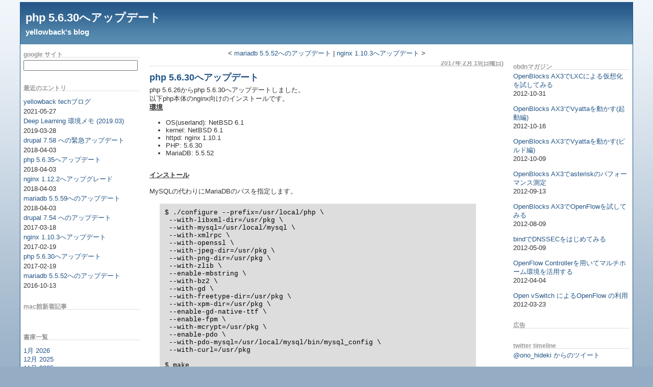

--- FILE ---
content_type: text/html; charset=native
request_url: https://blog.yellowback.net/archives/654-20170219.html
body_size: 10305
content:
            <!DOCTYPE html PUBLIC "-//W3C//DTD XHTML 1.0 Transitional//EN" "http://www.w3.org/TR/xhtml1/DTD/xhtml1-transitional.dtd">
    
    <html xmlns="http://www.w3.org/1999/xhtml" xml:lang="ja" lang="ja">
    <head>
        <title>php 5.6.30ã¸ã‚¢ãƒƒãƒ—ãƒ‡ãƒ¼ãƒˆ - yellowback's blog</title>
            <script src="/templates/jquery.js"></script>
    <script>jQuery.noConflict();</script>
<link rel="shortcut icon" href="http://yellowback.net/files/yellowback_favicon.ico" type="image/x-icon" />
        <meta http-equiv="Content-Type" content="text/html; charset=UTF-8" />
        <meta name="Powered-By" content="Serendipity v.2.3.5" />
        <link rel="alternate"  type="application/rss+xml" title="yellowback's blog RSS feed" href="https://blog.yellowback.net/feeds/index.rss2" />
        <link rel="alternate"  type="application/x.atom+xml"  title="yellowback's blog Atom feed"  href="https://blog.yellowback.net/feeds/atom.xml" />
        <link rel="pingback" href="https://blog.yellowback.net/comment.php?type=pingback&amp;entry_id=654" />        <!-- uncomment the line below if your site uses a favicon -->
        <!--   <link rel="shortcut icon" href="https://blog.yellowback.net/favicon.ico" /> -->
        <!-- base styles needed for bulletproof -->
        <link rel="stylesheet" type="text/css" href="/templates/yellowback-bulletproof/base.css" />
        <!-- style.css -->
        <link rel="stylesheet" type="text/css" href="https://blog.yellowback.net/serendipity.css?v=1616739804" />
        <!--[if IE 5]>
            <link rel="stylesheet" type="text/css" href="/templates/yellowback-bulletproof/ie5.css" />
        <![endif]-->
        <!--[if IE 6]>
            <link rel="stylesheet" type="text/css" href="/templates/yellowback-bulletproof/ie6.css" />
        <![endif]-->
        <!--[if IE 7]>
            <link rel="stylesheet" type="text/css" href="/templates/yellowback-bulletproof/ie7.css" />
        <![endif]-->
        <!-- additional colorset stylesheet -->
        <link rel="stylesheet" type="text/css" href="/templates/yellowback-bulletproof/default_style.css" />
                        <!-- print media stylesheet -->
        <link rel="stylesheet" type="text/css" href="/templates/yellowback-bulletproof/print.css" media="print" />
        <!-- additional user stylesheet: this can be used to override selected styles -->
            </head>

    <body>


    <!-- #skiplinks: these are links used to navigate quickly in text-based browsers -->
    <!--             they are of little use in modern graphical browsers, so the are -->
    <!--             hidden using CSS                                                -->
    <div id="skiplinks">
        <ul>
                        <li lang="en"><a href="#content">Skip to blog entries</a></li>
            <li lang="en"><a href="">Skip to archive page</a></li>
            <li lang="en"><a href="#serendipityLeftSideBar">Skip to left sidebar</a></li>            <li lang="en"><a href="#serendipityRightSideBar">Skip to right sidebar</a></li>        </ul>
    </div>

    <!-- #wrapper: this wrapper div holds the actual blog content; it can be used to -->
    <!--           give the blog a width in px or % plus an additional max-width in  -->
    <!--           order to limit the width in high resolutions to limit the length  -->
    <!--           of a line                                                         -->
    <div id="wrapper">
        <div id="wrapper_top"></div>

        
        <!-- #serendipity_banner: this is the header area. it holds the blog title and   -->
        <!--                      description headlines                                  -->
        <div id="serendipity_banner">
            <h1><span class="visible"><a class="homelink1" href="https://blog.yellowback.net/">php 5.6.30ã¸ã‚¢ãƒƒãƒ—ãƒ‡ãƒ¼ãƒˆ</a></span></h1>
            <h2><span class="visible"><a class="homelink2" href="https://blog.yellowback.net/">yellowback's blog</a></span></h2>
        </div>
        <div id="serendipity_below_banner"></div>

        
        <!-- this is the actual content of the blog, entries column plus one or two      -->
        <!-- sidebars, depending on how users configure their sidebar plugins            -->

                    <!-- case 1: 3 columns, sidebar-content-sidebar -->
            <div id="serendipityLeftSideBar" class="threeside layout3sbs_left">
                                         <div class="serendipitySideBarItem container_serendipity_plugin_google_quicksearch">
                     <h3 class="serendipitySideBarTitle serendipity_plugin_google_quicksearch">Google ã‚µã‚¤ãƒˆ</h3>
                  <div class="serendipitySideBarContent"><form method="get" action="https://www.google.com/custom" target="_top"><input type="hidden" name="domains" value="https://blog.yellowback.net/" /><input type="hidden" name="sitesearch" value="https://blog.yellowback.net/" /><input size="13" type="text" name="q" maxlength="255" value="" /><input type="hidden" name="client" value="pub-7068559604422796" /><input type="hidden" name="forid" value="1" /><input type="hidden" name="ie" value="UTF-8" /><input type="hidden" name="oe" value="UTF-8" /><input type="hidden" name="cof" value="GALT:#008000;DIV:#336699;VLC:663399;AH:center;BGC:FFFFFF;LBGC:336699;ALC:0000FF;LC:0000FF;T:000000;GFNT:0000FF;GIMP:0000FF;LH:;LW:;L:;S:https://blog.yellowback.net/;LP:0;FORID:1;GL:1;" /><input type="hidden" name="hl" value="ja" /></form></div>
         <div class="serendipitySideBarFooter"></div>
      </div>
            <div class="serendipitySideBarItem container_serendipity_plugin_recententries">
                     <h3 class="serendipitySideBarTitle serendipity_plugin_recententries">æœ€è¿‘ã®ã‚¨ãƒ³ãƒˆãƒª</h3>
                  <div class="serendipitySideBarContent"><dl>
<dt class="serendipity_recententries_entrylink"><a href="/archives/662-20210527.html" title="yellowback techãƒ–ãƒ­ã‚°">yellowback techãƒ–ãƒ­ã‚°</a></dt>
<dd class="serendipity_recententries_entrydate serendipitySideBarDate">2021-05-27</dd>
<dt class="serendipity_recententries_entrylink"><a href="/archives/661-20190328.html" title="Deep Learning ç’°å¢ƒãƒ¡ãƒ¢ (2019.03)">Deep Learning ç’°å¢ƒãƒ¡ãƒ¢ (2019.03)</a></dt>
<dd class="serendipity_recententries_entrydate serendipitySideBarDate">2019-03-28</dd>
<dt class="serendipity_recententries_entrylink"><a href="/archives/660-20180403.html" title="drupal 7.58 ã¸ã®ç·Šæ€¥ã‚¢ãƒƒãƒ—ãƒ‡ãƒ¼ãƒˆ">drupal 7.58 ã¸ã®ç·Šæ€¥ã‚¢ãƒƒãƒ—ãƒ‡ãƒ¼ãƒˆ</a></dt>
<dd class="serendipity_recententries_entrydate serendipitySideBarDate">2018-04-03</dd>
<dt class="serendipity_recententries_entrylink"><a href="/archives/659-20180403.html" title="php 5.6.35ã¸ã‚¢ãƒƒãƒ—ãƒ‡ãƒ¼ãƒˆ">php 5.6.35ã¸ã‚¢ãƒƒãƒ—ãƒ‡ãƒ¼ãƒˆ</a></dt>
<dd class="serendipity_recententries_entrydate serendipitySideBarDate">2018-04-03</dd>
<dt class="serendipity_recententries_entrylink"><a href="/archives/658-20180403.html" title="nginx 1.12.2ã¸ã‚¢ãƒƒãƒ—ã‚°ãƒ¬ãƒ¼ãƒ‰">nginx 1.12.2ã¸ã‚¢ãƒƒãƒ—ã‚°ãƒ¬ãƒ¼ãƒ‰</a></dt>
<dd class="serendipity_recententries_entrydate serendipitySideBarDate">2018-04-03</dd>
<dt class="serendipity_recententries_entrylink"><a href="/archives/657-20180403.html" title="mariadb 5.5.59ã¸ã®ã‚¢ãƒƒãƒ—ãƒ‡ãƒ¼ãƒˆ">mariadb 5.5.59ã¸ã®ã‚¢ãƒƒãƒ—ãƒ‡ãƒ¼ãƒˆ</a></dt>
<dd class="serendipity_recententries_entrydate serendipitySideBarDate">2018-04-03</dd>
<dt class="serendipity_recententries_entrylink"><a href="/archives/656-20170318.html" title="drupal 7.54 ã¸ã®ã‚¢ãƒƒãƒ—ãƒ‡ãƒ¼ãƒˆ">drupal 7.54 ã¸ã®ã‚¢ãƒƒãƒ—ãƒ‡ãƒ¼ãƒˆ</a></dt>
<dd class="serendipity_recententries_entrydate serendipitySideBarDate">2017-03-18</dd>
<dt class="serendipity_recententries_entrylink"><a href="/archives/655-20170219.html" title="nginx 1.10.3ã¸ã‚¢ãƒƒãƒ—ãƒ‡ãƒ¼ãƒˆ">nginx 1.10.3ã¸ã‚¢ãƒƒãƒ—ãƒ‡ãƒ¼ãƒˆ</a></dt>
<dd class="serendipity_recententries_entrydate serendipitySideBarDate">2017-02-19</dd>
<dt class="serendipity_recententries_entrylink"><a href="/archives/654-20170219.html" title="php 5.6.30ã¸ã‚¢ãƒƒãƒ—ãƒ‡ãƒ¼ãƒˆ">php 5.6.30ã¸ã‚¢ãƒƒãƒ—ãƒ‡ãƒ¼ãƒˆ</a></dt>
<dd class="serendipity_recententries_entrydate serendipitySideBarDate">2017-02-19</dd>
<dt class="serendipity_recententries_entrylink"><a href="/archives/653-20161013.html" title="mariadb 5.5.52ã¸ã®ã‚¢ãƒƒãƒ—ãƒ‡ãƒ¼ãƒˆ">mariadb 5.5.52ã¸ã®ã‚¢ãƒƒãƒ—ãƒ‡ãƒ¼ãƒˆ</a></dt>
<dd class="serendipity_recententries_entrydate serendipitySideBarDate">2016-10-13</dd>
</dl>

</div>
         <div class="serendipitySideBarFooter"></div>
      </div>
            <div class="serendipitySideBarItem container_serendipity_plugin_remoterss">
                     <h3 class="serendipitySideBarTitle serendipity_plugin_remoterss">Macé¤¨æ–°ç€è¨˜äº‹</h3>
                  <div class="serendipitySideBarContent"><!-- Cache failed to /home/www/blog.yellowback.net/templates_c/remoterss_cache_4a1e7d5a0f8dfe03e0e12143951a59a0.dat in /home/www/blog.yellowback.net --><br /></div>
         <div class="serendipitySideBarFooter"></div>
      </div>
            <div class="serendipitySideBarItem container_serendipity_plugin_archives">
                     <h3 class="serendipitySideBarTitle serendipity_plugin_archives">æ›¸åº«ä¸€è¦§</h3>
                  <div class="serendipitySideBarContent"><ul class="plainList">
    <li><a href="/archives/2026/01.html" title="1æœˆ 2026">1æœˆ 2026</a></li>
    <li><a href="/archives/2025/12.html" title="12æœˆ 2025">12æœˆ 2025</a></li>
    <li><a href="/archives/2025/11.html" title="11æœˆ 2025">11æœˆ 2025</a></li>
    <li><a href="/index.php?frontpage">æœ€è¿‘ã®è¨˜äº‹...</a></li>
    <li><a href="https://blog.yellowback.net/archive">å¤ã„è¨˜äº‹...</a></li>
</ul>
</div>
         <div class="serendipitySideBarFooter"></div>
      </div>
            <div class="serendipitySideBarItem container_serendipity_plugin_calendar">
                     <h3 class="serendipitySideBarTitle serendipity_plugin_calendar">ã‚«ãƒ¬ãƒ³ãƒ€ãƒ¼</h3>
                  <div class="serendipitySideBarContent"><table cellspacing="0" cellpadding="0" summary="this table is a calendar for the month of 1æœˆ, 2026" class="serendipity_calendar">
    <thead>
      <tr>
        <th id="back" scope="col" colspan="1" class="serendipity_calendarHeader" style="text-align: right">
                              <a title="æˆ»ã‚‹" href="https://blog.yellowback.net/archives/2025/12.html"><img alt="æˆ»ã‚‹" src="/templates/yellowback-bulletproof/img/default_back.png" /></a>
                           </th>

        <th id="month" scope="col" colspan="5" class="serendipity_calendarHeader" style="text-align: center">
            <b><a style="white-space: nowrap" href="https://blog.yellowback.net/archives/2026/01.html">1æœˆ '26</a></b>
        </th>

        <th id="forward" scope="col" colspan="1" class="serendipity_calendarHeader" style="text-align: left">
                    <img alt="" src="/templates/yellowback-bulletproof/img/blank.png" width="6" height="6" class="serendipity_calender_spacer" />
                </th>
    </tr>

    <tr>
            <th id="æ—¥" scope="col" abbr="æ—¥æ›œæ—¥" title="æ—¥æ›œæ—¥" class="serendipity_weekDayName" align="center">æ—¥</th>
            <th id="æœˆ" scope="col" abbr="æœˆæ›œæ—¥" title="æœˆæ›œæ—¥" class="serendipity_weekDayName" align="center">æœˆ</th>
            <th id="ç«" scope="col" abbr="ç«æ›œæ—¥" title="ç«æ›œæ—¥" class="serendipity_weekDayName" align="center">ç«</th>
            <th id="æ°´" scope="col" abbr="æ°´æ›œæ—¥" title="æ°´æ›œæ—¥" class="serendipity_weekDayName" align="center">æ°´</th>
            <th id="æœ¨" scope="col" abbr="æœ¨æ›œæ—¥" title="æœ¨æ›œæ—¥" class="serendipity_weekDayName" align="center">æœ¨</th>
            <th id="é‡‘" scope="col" abbr="é‡‘æ›œæ—¥" title="é‡‘æ›œæ—¥" class="serendipity_weekDayName" align="center">é‡‘</th>
            <th id="åœŸ" scope="col" abbr="åœŸæ›œæ—¥" title="åœŸæ›œæ—¥" class="serendipity_weekDayName" align="center">åœŸ</th>
        </tr>
</thead>
<tfoot class="serendipity_calendarHeader">
<tr><td id="today" scope="col" colspan="7">2026å¹´ 1æœˆ 27(ç«æ›œæ—¥)</td></tr>
</tfoot>
<tbody>
            <tr class="serendipity_calendar row1">
                    <td class="serendipity_calendarDay FirstRow FirstInRow">&#160;</td>
                    <td class="serendipity_calendarDay FirstRow">&#160;</td>
                    <td class="serendipity_calendarDay FirstRow">&#160;</td>
                    <td class="serendipity_calendarDay FirstRow">&#160;</td>
                    <td class="serendipity_calendarDay FirstRow">1</td>
                    <td class="serendipity_calendarDay FirstRow">2</td>
                    <td class="serendipity_calendarDay FirstRow LastInRow">3</td>
                </tr>
            <tr class="serendipity_calendar  row2">
                    <td class="serendipity_calendarDay FirstInRow">4</td>
                    <td class="serendipity_calendarDay ">5</td>
                    <td class="serendipity_calendarDay ">6</td>
                    <td class="serendipity_calendarDay ">7</td>
                    <td class="serendipity_calendarDay ">8</td>
                    <td class="serendipity_calendarDay ">9</td>
                    <td class="serendipity_calendarDay LastInRow">10</td>
                </tr>
            <tr class="serendipity_calendar  row3">
                    <td class="serendipity_calendarDay FirstInRow">11</td>
                    <td class="serendipity_calendarDay ">12</td>
                    <td class="serendipity_calendarDay ">13</td>
                    <td class="serendipity_calendarDay ">14</td>
                    <td class="serendipity_calendarDay ">15</td>
                    <td class="serendipity_calendarDay ">16</td>
                    <td class="serendipity_calendarDay LastInRow">17</td>
                </tr>
            <tr class="serendipity_calendar  row4">
                    <td class="serendipity_calendarDay FirstInRow">18</td>
                    <td class="serendipity_calendarDay ">19</td>
                    <td class="serendipity_calendarDay ">20</td>
                    <td class="serendipity_calendarDay ">21</td>
                    <td class="serendipity_calendarDay ">22</td>
                    <td class="serendipity_calendarDay ">23</td>
                    <td class="serendipity_calendarDay LastInRow">24</td>
                </tr>
            <tr class="serendipity_calendar  row5">
                    <td class="serendipity_calendarDay FirstInRow LastRow">25</td>
                    <td class="serendipity_calendarDay LastRow">26</td>
                    <td class="serendipity_calendarDay LastRow Today">27</td>
                    <td class="serendipity_calendarDay LastRow">28</td>
                    <td class="serendipity_calendarDay LastRow">29</td>
                    <td class="serendipity_calendarDay LastRow">30</td>
                    <td class="serendipity_calendarDay LastInRow LastRow">31</td>
                </tr>
    </tbody>
</table>
</div>
         <div class="serendipitySideBarFooter"></div>
      </div>
            <div class="serendipitySideBarItem container_serendipity_plugin_freetag">
                     <h3 class="serendipitySideBarTitle serendipity_plugin_freetag">ã‚¨ãƒ³ãƒˆãƒªã‚¿ã‚°ã®è¡¨ç¤º</h3>
                  <div class="serendipitySideBarContent"><span class="tag_weight_178" style="font-size: 178%; white-space: normal;"><a rel="tag" href="http://blog.yellowback.net/plugin/tag/amd64" title="amd64 (113) ">amd64</a></span> <span class="tag_weight_108" style="font-size: 108%; white-space: normal;"><a rel="tag" href="http://blog.yellowback.net/plugin/tag/apache" title="apache (12) ">apache</a></span> <span class="tag_weight_103" style="font-size: 103%; white-space: normal;"><a rel="tag" href="http://blog.yellowback.net/plugin/tag/arm" title="arm (6) ">arm</a></span> <span class="tag_weight_103" style="font-size: 103%; white-space: normal;"><a rel="tag" href="http://blog.yellowback.net/plugin/tag/armhf" title="armhf (6) ">armhf</a></span> <span class="tag_weight_100" style="font-size: 100%; white-space: normal;"><a rel="tag" href="http://blog.yellowback.net/plugin/tag/asterisk" title="asterisk (1) ">asterisk</a></span> <span class="tag_weight_101" style="font-size: 101%; white-space: normal;"><a rel="tag" href="http://blog.yellowback.net/plugin/tag/bios" title="bios (2) ">bios</a></span> <span class="tag_weight_101" style="font-size: 101%; white-space: normal;"><a rel="tag" href="http://blog.yellowback.net/plugin/tag/btrfs" title="btrfs (2) ">btrfs</a></span> <span class="tag_weight_100" style="font-size: 100%; white-space: normal;"><a rel="tag" href="http://blog.yellowback.net/plugin/tag/centos" title="centos (1) ">centos</a></span> <span class="tag_weight_138" style="font-size: 138%; white-space: normal;"><a rel="tag" href="http://blog.yellowback.net/plugin/tag/cms" title="cms (56) ">cms</a></span> <span class="tag_weight_101" style="font-size: 101%; white-space: normal;"><a rel="tag" href="http://blog.yellowback.net/plugin/tag/concrete5" title="concrete5 (2) ">concrete5</a></span> <span class="tag_weight_101" style="font-size: 101%; white-space: normal;"><a rel="tag" href="http://blog.yellowback.net/plugin/tag/debian" title="debian (3) ">debian</a></span> <span class="tag_weight_119" style="font-size: 119%; white-space: normal;"><a rel="tag" href="http://blog.yellowback.net/plugin/tag/dkim" title="dkim (28) ">dkim</a></span> <span class="tag_weight_117" style="font-size: 117%; white-space: normal;"><a rel="tag" href="http://blog.yellowback.net/plugin/tag/dns" title="dns (25) ">dns</a></span> <span class="tag_weight_100" style="font-size: 100%; white-space: normal;"><a rel="tag" href="http://blog.yellowback.net/plugin/tag/dnssec" title="dnssec (1) ">dnssec</a></span> <span class="tag_weight_101" style="font-size: 101%; white-space: normal;"><a rel="tag" href="http://blog.yellowback.net/plugin/tag/dragonflybsd" title="dragonflybsd (2) ">dragonflybsd</a></span> <span class="tag_weight_116" style="font-size: 116%; white-space: normal;"><a rel="tag" href="http://blog.yellowback.net/plugin/tag/drupal" title="drupal (24) ">drupal</a></span> <span class="tag_weight_101" style="font-size: 101%; white-space: normal;"><a rel="tag" href="http://blog.yellowback.net/plugin/tag/emacs" title="emacs (3) ">emacs</a></span> <span class="tag_weight_102" style="font-size: 102%; white-space: normal;"><a rel="tag" href="http://blog.yellowback.net/plugin/tag/firefox" title="firefox (4) ">firefox</a></span> <span class="tag_weight_100" style="font-size: 100%; white-space: normal;"><a rel="tag" href="http://blog.yellowback.net/plugin/tag/firmware" title="firmware (1) ">firmware</a></span> <span class="tag_weight_102" style="font-size: 102%; white-space: normal;"><a rel="tag" href="http://blog.yellowback.net/plugin/tag/freebsd" title="freebsd (4) ">freebsd</a></span> <span class="tag_weight_100" style="font-size: 100%; white-space: normal;"><a rel="tag" href="http://blog.yellowback.net/plugin/tag/gigabit" title="gigabit (1) ">gigabit</a></span> <span class="tag_weight_101" style="font-size: 101%; white-space: normal;"><a rel="tag" href="http://blog.yellowback.net/plugin/tag/git" title="git (2) ">git</a></span> <span class="tag_weight_100" style="font-size: 100%; white-space: normal;"><a rel="tag" href="http://blog.yellowback.net/plugin/tag/gitlab" title="gitlab (1) ">gitlab</a></span> <span class="tag_weight_100" style="font-size: 100%; white-space: normal;"><a rel="tag" href="http://blog.yellowback.net/plugin/tag/google" title="google (1) ">google</a></span> <span class="tag_weight_101" style="font-size: 101%; white-space: normal;"><a rel="tag" href="http://blog.yellowback.net/plugin/tag/greasemonkey" title="greasemonkey (2) ">greasemonkey</a></span> <span class="tag_weight_101" style="font-size: 101%; white-space: normal;"><a rel="tag" href="http://blog.yellowback.net/plugin/tag/hammerfs" title="hammerfs (2) ">hammerfs</a></span> <span class="tag_weight_101" style="font-size: 101%; white-space: normal;"><a rel="tag" href="http://blog.yellowback.net/plugin/tag/hardware" title="hardware (2) ">hardware</a></span> <span class="tag_weight_100" style="font-size: 100%; white-space: normal;"><a rel="tag" href="http://blog.yellowback.net/plugin/tag/haskell" title="haskell (1) ">haskell</a></span> <span class="tag_weight_106" style="font-size: 106%; white-space: normal;"><a rel="tag" href="http://blog.yellowback.net/plugin/tag/httpd" title="httpd (9) ">httpd</a></span> <span class="tag_weight_118" style="font-size: 118%; white-space: normal;"><a rel="tag" href="http://blog.yellowback.net/plugin/tag/i386" title="i386 (27) ">i386</a></span> <span class="tag_weight_115" style="font-size: 115%; white-space: normal;"><a rel="tag" href="http://blog.yellowback.net/plugin/tag/ipv6" title="ipv6 (22) ">ipv6</a></span> <span class="tag_weight_103" style="font-size: 103%; white-space: normal;"><a rel="tag" href="http://blog.yellowback.net/plugin/tag/kernel" title="kernel (6) ">kernel</a></span> <span class="tag_weight_100" style="font-size: 100%; white-space: normal;"><a rel="tag" href="http://blog.yellowback.net/plugin/tag/kurobox" title="kurobox (1) ">kurobox</a></span> <span class="tag_weight_101" style="font-size: 101%; white-space: normal;"><a rel="tag" href="http://blog.yellowback.net/plugin/tag/l2switch" title="l2switch (3) ">l2switch</a></span> <span class="tag_weight_100" style="font-size: 100%; white-space: normal;"><a rel="tag" href="http://blog.yellowback.net/plugin/tag/l2tp" title="l2tp (1) ">l2tp</a></span> <span class="tag_weight_155" style="font-size: 155%; white-space: normal;"><a rel="tag" href="http://blog.yellowback.net/plugin/tag/linux" title="linux (80) ">linux</a></span> <span class="tag_weight_100" style="font-size: 100%; white-space: normal;"><a rel="tag" href="http://blog.yellowback.net/plugin/tag/livedoorreader" title="livedoorreader (1) ">livedoorreader</a></span> <span class="tag_weight_100" style="font-size: 100%; white-space: normal;"><a rel="tag" href="http://blog.yellowback.net/plugin/tag/lxc" title="lxc (1) ">lxc</a></span> <span class="tag_weight_128" style="font-size: 128%; white-space: normal;"><a rel="tag" href="http://blog.yellowback.net/plugin/tag/macmini" title="macmini (42) ">macmini</a></span> <span class="tag_weight_141" style="font-size: 141%; white-space: normal;"><a rel="tag" href="http://blog.yellowback.net/plugin/tag/mail" title="mail (60) ">mail</a></span> <span class="tag_weight_108" style="font-size: 108%; white-space: normal;"><a rel="tag" href="http://blog.yellowback.net/plugin/tag/mariadb" title="mariadb (13) ">mariadb</a></span> <span class="tag_weight_104" style="font-size: 104%; white-space: normal;"><a rel="tag" href="http://blog.yellowback.net/plugin/tag/meta1" title="meta1 (7) ">meta1</a></span> <span class="tag_weight_100" style="font-size: 100%; white-space: normal;"><a rel="tag" href="http://blog.yellowback.net/plugin/tag/mixi" title="mixi (1) ">mixi</a></span> <span class="tag_weight_100" style="font-size: 100%; white-space: normal;"><a rel="tag" href="http://blog.yellowback.net/plugin/tag/monitoring" title="monitoring (1) ">monitoring</a></span> <span class="tag_weight_107" style="font-size: 107%; white-space: normal;"><a rel="tag" href="http://blog.yellowback.net/plugin/tag/mpc8349e" title="mpc8349e (11) ">mpc8349e</a></span> <span class="tag_weight_110" style="font-size: 110%; white-space: normal;"><a rel="tag" href="http://blog.yellowback.net/plugin/tag/mysql" title="mysql (15) ">mysql</a></span> <span class="tag_weight_103" style="font-size: 103%; white-space: normal;"><a rel="tag" href="http://blog.yellowback.net/plugin/tag/nas" title="nas (6) ">nas</a></span> <span class="tag_weight_300" style="font-size: 300%; white-space: normal;"><a rel="tag" href="http://blog.yellowback.net/plugin/tag/netbsd" title="netbsd (289) ">netbsd</a></span> <span class="tag_weight_100" style="font-size: 100%; white-space: normal;"><a rel="tag" href="http://blog.yellowback.net/plugin/tag/netgear" title="netgear (1) ">netgear</a></span> <span class="tag_weight_109" style="font-size: 109%; white-space: normal;"><a rel="tag" href="http://blog.yellowback.net/plugin/tag/network" title="network (14) ">network</a></span> <span class="tag_weight_100" style="font-size: 100%; white-space: normal;"><a rel="tag" href="http://blog.yellowback.net/plugin/tag/nfs" title="nfs (1) ">nfs</a></span> <span class="tag_weight_132" style="font-size: 132%; white-space: normal;"><a rel="tag" href="http://blog.yellowback.net/plugin/tag/nginx" title="nginx (47) ">nginx</a></span> <span class="tag_weight_100" style="font-size: 100%; white-space: normal;"><a rel="tag" href="http://blog.yellowback.net/plugin/tag/nic" title="nic (1) ">nic</a></span> <span class="tag_weight_104" style="font-size: 104%; white-space: normal;"><a rel="tag" href="http://blog.yellowback.net/plugin/tag/obdnmagazine" title="obdnmagazine (7) ">obdnmagazine</a></span> <span class="tag_weight_101" style="font-size: 101%; white-space: normal;"><a rel="tag" href="http://blog.yellowback.net/plugin/tag/obs266" title="obs266 (3) ">obs266</a></span> <span class="tag_weight_101" style="font-size: 101%; white-space: normal;"><a rel="tag" href="http://blog.yellowback.net/plugin/tag/obs600" title="obs600 (2) ">obs600</a></span> <span class="tag_weight_107" style="font-size: 107%; white-space: normal;"><a rel="tag" href="http://blog.yellowback.net/plugin/tag/obsax3" title="obsax3 (11) ">obsax3</a></span> <span class="tag_weight_105" style="font-size: 105%; white-space: normal;"><a rel="tag" href="http://blog.yellowback.net/plugin/tag/openblocks" title="openblocks (8) ">openblocks</a></span> <span class="tag_weight_101" style="font-size: 101%; white-space: normal;"><a rel="tag" href="http://blog.yellowback.net/plugin/tag/openflow" title="openflow (2) ">openflow</a></span> <span class="tag_weight_128" style="font-size: 128%; white-space: normal;"><a rel="tag" href="http://blog.yellowback.net/plugin/tag/php" title="php (42) ">php</a></span> <span class="tag_weight_100" style="font-size: 100%; white-space: normal;"><a rel="tag" href="http://blog.yellowback.net/plugin/tag/plagger" title="plagger (1) ">plagger</a></span> <span class="tag_weight_100" style="font-size: 100%; white-space: normal;"><a rel="tag" href="http://blog.yellowback.net/plugin/tag/pop" title="pop (1) ">pop</a></span> <span class="tag_weight_101" style="font-size: 101%; white-space: normal;"><a rel="tag" href="http://blog.yellowback.net/plugin/tag/postfix" title="postfix (3) ">postfix</a></span> <span class="tag_weight_109" style="font-size: 109%; white-space: normal;"><a rel="tag" href="http://blog.yellowback.net/plugin/tag/power" title="power (14) ">power</a></span> <span class="tag_weight_108" style="font-size: 108%; white-space: normal;"><a rel="tag" href="http://blog.yellowback.net/plugin/tag/powerpc" title="powerpc (13) ">powerpc</a></span> <span class="tag_weight_100" style="font-size: 100%; white-space: normal;"><a rel="tag" href="http://blog.yellowback.net/plugin/tag/pppoe" title="pppoe (1) ">pppoe</a></span> <span class="tag_weight_100" style="font-size: 100%; white-space: normal;"><a rel="tag" href="http://blog.yellowback.net/plugin/tag/profiling" title="profiling (1) ">profiling</a></span> <span class="tag_weight_100" style="font-size: 100%; white-space: normal;"><a rel="tag" href="http://blog.yellowback.net/plugin/tag/pukiwiki" title="pukiwiki (1) ">pukiwiki</a></span> <span class="tag_weight_100" style="font-size: 100%; white-space: normal;"><a rel="tag" href="http://blog.yellowback.net/plugin/tag/qnap" title="qnap (1) ">qnap</a></span> <span class="tag_weight_113" style="font-size: 113%; white-space: normal;"><a rel="tag" href="http://blog.yellowback.net/plugin/tag/rails" title="rails (19) ">rails</a></span> <span class="tag_weight_103" style="font-size: 103%; white-space: normal;"><a rel="tag" href="http://blog.yellowback.net/plugin/tag/readynas" title="readynas (6) ">readynas</a></span> <span class="tag_weight_107" style="font-size: 107%; white-space: normal;"><a rel="tag" href="http://blog.yellowback.net/plugin/tag/ruby" title="ruby (11) ">ruby</a></span> <span class="tag_weight_100" style="font-size: 100%; white-space: normal;"><a rel="tag" href="http://blog.yellowback.net/plugin/tag/scm" title="scm (1) ">scm</a></span> <span class="tag_weight_104" style="font-size: 104%; white-space: normal;"><a rel="tag" href="http://blog.yellowback.net/plugin/tag/security" title="security (7) ">security</a></span> <span class="tag_weight_134" style="font-size: 134%; white-space: normal;"><a rel="tag" href="http://blog.yellowback.net/plugin/tag/sendmail" title="sendmail (50) ">sendmail</a></span> <span class="tag_weight_100" style="font-size: 100%; white-space: normal;"><a rel="tag" href="http://blog.yellowback.net/plugin/tag/seo" title="seo (1) ">seo</a></span> <span class="tag_weight_115" style="font-size: 115%; white-space: normal;"><a rel="tag" href="http://blog.yellowback.net/plugin/tag/serendipity" title="serendipity (23) ">serendipity</a></span> <span class="tag_weight_100" style="font-size: 100%; white-space: normal;"><a rel="tag" href="http://blog.yellowback.net/plugin/tag/smtp" title="smtp (1) ">smtp</a></span> <span class="tag_weight_101" style="font-size: 101%; white-space: normal;"><a rel="tag" href="http://blog.yellowback.net/plugin/tag/ssh" title="ssh (2) ">ssh</a></span> <span class="tag_weight_100" style="font-size: 100%; white-space: normal;"><a rel="tag" href="http://blog.yellowback.net/plugin/tag/ssl" title="ssl (1) ">ssl</a></span> <span class="tag_weight_101" style="font-size: 101%; white-space: normal;"><a rel="tag" href="http://blog.yellowback.net/plugin/tag/subversion" title="subversion (3) ">subversion</a></span> <span class="tag_weight_102" style="font-size: 102%; white-space: normal;"><a rel="tag" href="http://blog.yellowback.net/plugin/tag/u-boot" title="u-boot (4) ">u-boot</a></span> <span class="tag_weight_136" style="font-size: 136%; white-space: normal;"><a rel="tag" href="http://blog.yellowback.net/plugin/tag/ubuntu" title="ubuntu (53) ">ubuntu</a></span> <span class="tag_weight_101" style="font-size: 101%; white-space: normal;"><a rel="tag" href="http://blog.yellowback.net/plugin/tag/vcs" title="vcs (3) ">vcs</a></span> <span class="tag_weight_150" style="font-size: 150%; white-space: normal;"><a rel="tag" href="http://blog.yellowback.net/plugin/tag/virtualization" title="virtualization (73) ">virtualization</a></span> <span class="tag_weight_100" style="font-size: 100%; white-space: normal;"><a rel="tag" href="http://blog.yellowback.net/plugin/tag/vnc" title="vnc (1) ">vnc</a></span> <span class="tag_weight_101" style="font-size: 101%; white-space: normal;"><a rel="tag" href="http://blog.yellowback.net/plugin/tag/vyatta" title="vyatta (2) ">vyatta</a></span> <span class="tag_weight_100" style="font-size: 100%; white-space: normal;"><a rel="tag" href="http://blog.yellowback.net/plugin/tag/wanderlust" title="wanderlust (1) ">wanderlust</a></span> <span class="tag_weight_100" style="font-size: 100%; white-space: normal;"><a rel="tag" href="http://blog.yellowback.net/plugin/tag/webservice" title="webservice (1) ">webservice</a></span> <span class="tag_weight_100" style="font-size: 100%; white-space: normal;"><a rel="tag" href="http://blog.yellowback.net/plugin/tag/wiki" title="wiki (1) ">wiki</a></span> <span class="tag_weight_103" style="font-size: 103%; white-space: normal;"><a rel="tag" href="http://blog.yellowback.net/plugin/tag/windows" title="windows (6) ">windows</a></span> <span class="tag_weight_142" style="font-size: 142%; white-space: normal;"><a rel="tag" href="http://blog.yellowback.net/plugin/tag/xen" title="xen (62) ">xen</a></span> <span class="tag_weight_101" style="font-size: 101%; white-space: normal;"><a rel="tag" href="http://blog.yellowback.net/plugin/tag/xenserver" title="xenserver (2) ">xenserver</a></span> <span class="tag_weight_100" style="font-size: 100%; white-space: normal;"><a rel="tag" href="http://blog.yellowback.net/plugin/tag/y2" title="y2 (1) ">y2</a></span> <span class="tag_weight_101" style="font-size: 101%; white-space: normal;"><a rel="tag" href="http://blog.yellowback.net/plugin/tag/zsh" title="zsh (3) ">zsh</a></span></div>
         <div class="serendipitySideBarFooter"></div>
      </div>
               </div>
            <div id="content" class="threemain layout3sbs_content hfeed">
                <!-- CONTENT START -->
   <div class="serendipity_content_message"></div>

<!-- ENTRIES START -->
<div class="serendipity_entrypaging"><span class="serendipity_entrypaging_left"><span class="epicon">&lt;</span> <a href="https://blog.yellowback.net/archives/653-20161013.html">mariadb 5.5.52ã¸ã®ã‚¢ãƒƒãƒ—ãƒ‡ãƒ¼ãƒˆ</a></span> <span class="epicon">|</span> <span class="serendipity_entrypaging_right"><a href="https://blog.yellowback.net/archives/655-20170219.html">nginx 1.10.3ã¸ã‚¢ãƒƒãƒ—ãƒ‡ãƒ¼ãƒˆ</a> <span class="epicon">&gt;</span></span></div>

<div class="hentry serendipity_Entry_Date">
            <h3 class="serendipity_date"><abbr class="published" title="2017-02-19T13:10:36JST">2017å¹´ 2æœˆ 19(æ—¥æ›œæ—¥)</abbr></h3>
    
            <h4 class="entry-title serendipity_title"><a href="/archives/654-20170219.html" rel="bookmark">php 5.6.30ã¸ã‚¢ãƒƒãƒ—ãƒ‡ãƒ¼ãƒˆ</a></h4>

        <div class="serendipity_entry serendipity_entry_author_Hideki-ONO ">

                            
                            
              
            <div class="entry-content serendipity_entry_body">
                php 5.6.26ã‹ã‚‰php 5.6.30ã¸ã‚¢ãƒƒãƒ—ãƒ‡ãƒ¼ãƒˆã—ã¾ã—ãŸã€‚<br />
ä»¥ä¸‹phpæœ¬ä½“ã®nginxå‘ã‘ã®ã‚¤ãƒ³ã‚¹ãƒˆãƒ¼ãƒ«ã§ã™ã€‚
                           </div>

                            <div class="serendipity_entry_extended"><a id="extended"></a><u><strong>ç’°å¢ƒ</strong></u><br />
<ul class="bb-list-unordered"><li class="bb-listitem">OS(userland): NetBSD 6.1</li>
<li class="bb-listitem">kernel: NetBSD 6.1</li>
<li class="bb-listitem">httpd: nginx 1.10.1</li>
<li class="bb-listitem">PHP: 5.6.30</li>
<li class="bb-listitem">MariaDB: 5.5.52</li>
</ul>
<br />
<u><strong>ã‚¤ãƒ³ã‚¹ãƒˆãƒ¼ãƒ«</strong></u><br />
<br />
MySQLã®ä»£ã‚ã‚Šã«MariaDBã®ãƒ‘ã‚¹ã‚’æŒ‡å®šã—ã¾ã™ã€‚<br />
<br />
<div class="bb-code">$&#160;./configure&#160;--prefix=/usr/local/php&#160;\
&#160;--with-libxml-dir=/usr/pkg&#160;\
&#160;--with-mysql=/usr/local/mysql&#160;\
&#160;--with-xmlrpc&#160;\
&#160;--with-openssl&#160;\
&#160;--with-jpeg-dir=/usr/pkg&#160;\
&#160;--with-png-dir=/usr/pkg&#160;\
&#160;--with-zlib&#160;\
&#160;--enable-mbstring&#160;\
&#160;--with-bz2&#160;\
&#160;--with-gd&#160;\
&#160;--with-freetype-dir=/usr/pkg&#160;\
&#160;--with-xpm-dir=/usr/pkg&#160;\
&#160;--enable-gd-native-ttf&#160;\
&#160;--enable-fpm&#160;\
&#160;--with-mcrypt=/usr/pkg&#160;\
&#160;--enable-pdo&#160;\
&#160;--with-pdo-mysql=/usr/local/mysql/bin/mysql_config&#160;\
&#160;--with-curl=/usr/pkg

$&#160;make
$&#160;su
#&#160;make&#160;install
</div><br />
<br />
è¨­å®š<br />
nginxã§ä½¿ãˆã‚‹ã‚ˆã†ã«<br />
/etc/rc.confã«<br />
<div class="bb-code">php_fpm=YES
</div><br />
ã‚’è¿½åŠ <br />
<br />
/etc/rc.d/php_fpm<br />
<div class="bb-code">#!/bin/sh
#
#&#160;$NetBSD&#58;&#160;php_fpm.sh,v&#160;1.2&#160;2010/01/23&#160;16&#58;32&#58;11&#160;joerg&#160;Exp&#160;$
#
#&#160;PROVIDE&#58;&#160;php_fpm
#&#160;REQUIRE&#58;&#160;DAEMON

.&#160;/etc/rc.subr

name="php_fpm"
rcvar=${name}
command="/usr/local/php/sbin/php-fpm"
required_files="/usr/local/php/etc/php-fpm.conf"
pidfile="/var/run/php-fpm.pid"
#start_precmd="ulimit&#160;-n&#160;2048"
#extra_commands="reload"

load_rc_config&#160;$name
run_rc_command&#160;"$1"
</div><br />
<div class="serendipity_freeTag">ã“ã®ã‚¨ãƒ³ãƒˆãƒªãƒ¼ã«å®šç¾©ã•ã‚ŒãŸã‚¿ã‚°: <a href="http://blog.yellowback.net/plugin/tag/amd64" title="amd64" rel="tag">amd64</a>, <a href="http://blog.yellowback.net/plugin/tag/netbsd" title="netbsd" rel="tag">netbsd</a>, <a href="http://blog.yellowback.net/plugin/tag/php" title="php" rel="tag">php</a></div><div class="serendipity_freeTag_related">ã‚¿ã‚°ã«é–¢é€£ã™ã‚‹ã‚¨ãƒ³ãƒˆãƒªãƒ¼ä¸€è¦§:<ul class="plainList"><li> <a href="https://blog.yellowback.net/archives/660-20180403.html" title="drupal 7.58 ã¸ã®ç·Šæ€¥ã‚¢ãƒƒãƒ—ãƒ‡ãƒ¼ãƒˆ">drupal 7.58 ã¸ã®ç·Šæ€¥ã‚¢ãƒƒãƒ—ãƒ‡ãƒ¼ãƒˆ</a></li><li> <a href="https://blog.yellowback.net/archives/659-20180403.html" title="php 5.6.35ã¸ã‚¢ãƒƒãƒ—ãƒ‡ãƒ¼ãƒˆ">php 5.6.35ã¸ã‚¢ãƒƒãƒ—ãƒ‡ãƒ¼ãƒˆ</a></li><li> <a href="https://blog.yellowback.net/archives/658-20180403.html" title="nginx 1.12.2ã¸ã‚¢ãƒƒãƒ—ã‚°ãƒ¬ãƒ¼ãƒ‰">nginx 1.12.2ã¸ã‚¢ãƒƒãƒ—ã‚°ãƒ¬ãƒ¼ãƒ‰</a></li><li> <a href="https://blog.yellowback.net/archives/657-20180403.html" title="mariadb 5.5.59ã¸ã®ã‚¢ãƒƒãƒ—ãƒ‡ãƒ¼ãƒˆ">mariadb 5.5.59ã¸ã®ã‚¢ãƒƒãƒ—ãƒ‡ãƒ¼ãƒˆ</a></li><li> <a href="https://blog.yellowback.net/archives/656-20170318.html" title="drupal 7.54 ã¸ã®ã‚¢ãƒƒãƒ—ãƒ‡ãƒ¼ãƒˆ">drupal 7.54 ã¸ã®ã‚¢ãƒƒãƒ—ãƒ‡ãƒ¼ãƒˆ</a></li></ul></div></div>
            
                                                <div class='serendipity_entryFooter belowentry'>
                                                    æŠ•ç¨¿è€… <address class="author"><a href="https://blog.yellowback.net/authors/1-Hideki-ONO">Hideki ONO</a></address>
                        
                                                                            
                                                                                    at
                                                            <a href="/archives/654-20170219.html">13:10</a>
                        
                                                                            
                                                                            
                        
                        

                        
                    </div>
                
                                    </div>

        <!--
        <rdf:RDF xmlns:rdf="http://www.w3.org/1999/02/22-rdf-syntax-ns#"
                 xmlns:trackback="http://madskills.com/public/xml/rss/module/trackback/"
                 xmlns:dc="http://purl.org/dc/elements/1.1/">
        <rdf:Description
                 rdf:about="https://blog.yellowback.net/feeds/ei_654.rdf"
                 trackback:ping="https://blog.yellowback.net/comment.php?type=trackback&amp;entry_id=654"
                 dc:title="php 5.6.30ã¸ã‚¢ãƒƒãƒ—ãƒ‡ãƒ¼ãƒˆ"
                 dc:identifier="https://blog.yellowback.net/archives/654-20170219.html" />
        </rdf:RDF>
        -->
        

                    
            
            
            
            
            <div class="serendipity_comments serendipity_section_trackbacks">
                <a id="trackbacks"></a>
                <div class="serendipity_commentsTitle">ãƒˆãƒ©ãƒƒã‚¯ãƒãƒƒã‚¯</div>
                <div class="serendipity_center">
                    <a rel="nofollow" style="font-weight: normal" href="https://blog.yellowback.net/comment.php?type=trackback&amp;entry_id=654" onclick="alert('ã“ã®ãƒªãƒ³ã‚¯ã¯ã€ã‚¯ãƒªãƒƒã‚¯ã•ã‚Œã‚‹ã®ãŒç›®çš„ã§ã¯ã‚ã‚Šã¾ã›ã‚“ã€‚ãã‚Œã¯ã€ã“ã®ã‚¨ãƒ³ãƒˆãƒªãƒ¼ç”¨ã®ãƒˆãƒ©ãƒƒã‚¯ãƒãƒƒã‚¯ URIã‚’å«ã‚“ã§ã„ã¾ã™ã€‚ã“ã®ã‚¨ãƒ³ãƒˆãƒªãƒ¼ã«ãƒ–ãƒ­ã‚°ã‹ã‚‰ãƒˆãƒ©ãƒƒã‚¯ãƒãƒƒã‚¯ã¨ ping ã‚’é€ä¿¡ã™ã‚‹ã«ã¯ã“ã® URI ã‚’ ä½¿ç”¨ã™ã‚‹ã“ã¨ãŒã§ãã¾ã™ã€‚ã“ã®ãƒªãƒ³ã‚¯ã‚’ã‚³ãƒ”ãƒ¼ã™ã‚‹ã«ã¯ã€Internet Explorer ã®å ´åˆå³ã‚¯ãƒªãƒƒã‚¯ã‚’ã€ã€Œã‚·ãƒ§ãƒ¼ãƒˆã‚«ãƒƒãƒˆã‚’ã‚³ãƒ”ãƒ¼ã€ã‚’é¸æŠžã—ã¾ã™ã€‚Mozilla ã®å ´åˆã€Œãƒªãƒ³ã‚¯ãƒ­ã‚±ãƒ¼ã‚·ãƒ§ãƒ³ã‚’ã‚³ãƒ”ãƒ¼ã€ã‚’é¸æŠžã—ã¾ã™ã€‚'); return false;" title="ã“ã®ãƒªãƒ³ã‚¯ã¯ã€ã‚¯ãƒªãƒƒã‚¯ã•ã‚Œã‚‹ã®ãŒç›®çš„ã§ã¯ã‚ã‚Šã¾ã›ã‚“ã€‚ãã‚Œã¯ã€ã“ã®ã‚¨ãƒ³ãƒˆãƒªãƒ¼ç”¨ã®ãƒˆãƒ©ãƒƒã‚¯ãƒãƒƒã‚¯ URIã‚’å«ã‚“ã§ã„ã¾ã™ã€‚ã“ã®ã‚¨ãƒ³ãƒˆãƒªãƒ¼ã«ãƒ–ãƒ­ã‚°ã‹ã‚‰ãƒˆãƒ©ãƒƒã‚¯ãƒãƒƒã‚¯ã¨ ping ã‚’é€ä¿¡ã™ã‚‹ã«ã¯ã“ã® URI ã‚’ ä½¿ç”¨ã™ã‚‹ã“ã¨ãŒã§ãã¾ã™ã€‚ã“ã®ãƒªãƒ³ã‚¯ã‚’ã‚³ãƒ”ãƒ¼ã™ã‚‹ã«ã¯ã€Internet Explorer ã®å ´åˆå³ã‚¯ãƒªãƒƒã‚¯ã‚’ã€ã€Œã‚·ãƒ§ãƒ¼ãƒˆã‚«ãƒƒãƒˆã‚’ã‚³ãƒ”ãƒ¼ã€ã‚’é¸æŠžã—ã¾ã™ã€‚Mozilla ã®å ´åˆã€Œãƒªãƒ³ã‚¯ãƒ­ã‚±ãƒ¼ã‚·ãƒ§ãƒ³ã‚’ã‚³ãƒ”ãƒ¼ã€ã‚’é¸æŠžã—ã¾ã™ã€‚">ã“ã®ã‚¨ãƒ³ãƒˆãƒªãƒ¼ã®ãƒˆãƒ©ãƒƒã‚¯ãƒãƒƒã‚¯ URI ã‚’æŒ‡å®šã™ã‚‹</a>
                </div>
                <div id="serendipity_trackbacklist"><p class="nocomments">ãƒˆãƒ©ãƒƒã‚¯ãƒãƒƒã‚¯ãŒã‚ã‚Šã¾ã›ã‚“</p>
</div>
            </div>
        
                    <div class="serendipity_comments serendipity_section_comments">
                <a id="comments"></a>
                <div class="serendipity_commentsTitle">ã‚³ãƒ¡ãƒ³ãƒˆ</div>
                <div class="serendipity_center">ã‚³ãƒ¡ãƒ³ãƒˆè¡¨ç¤ºå½¢å¼
                                            (<a rel="nofollow" href="/index.php?url=archives/654-20170219.html&amp;serendipity[cview]=linear#comments">ä¸€è¦§</a> | ã‚¹ãƒ¬ãƒƒãƒ‰)
                                    </div>
                <div id="serendipity_commentlist">    <div class="serendipity_center nocomments">ã‚³ãƒ¡ãƒ³ãƒˆãŒã‚ã‚Šã¾ã›ã‚“</div>
</div>

                                <a id="feedback"></a>

                
                                    <div class="serendipity_center serendipity_msg_important">åŸ·ç­†è€…ã¯ã“ã®ã‚¨ãƒ³ãƒˆãƒªãƒ¼ã¸ã®ã‚³ãƒ¡ãƒ³ãƒˆã‚’è¨±å¯ã—ã¦ã„ã¾ã›ã‚“</div>
                            </div>
        
        
    </div>


<div class='serendipity_pageFooter' style="text-align: center">
    
    
    
    

    
</div>
<!-- ENTRIES END -->


<!-- CONTENT END -->

            </div>
            <div id="serendipityRightSideBar" class="threeside layout3sbs_right">
                                         <div class="serendipitySideBarItem container_serendipity_plugin_html_nugget">
                     <div class="serendipitySideBarTitleEmpty"></div>
                  <div class="serendipitySideBarContent"><div id="google_translate_element"></div><script>
function googleTranslateElementInit() {
  new google.translate.TranslateElement({
    pageLanguage: 'ja',
    gaTrack: true,
    gaId: 'UA-399665-6'
  }, 'google_translate_element');
}
</script><script src="//translate.google.com/translate_a/element.js?cb=googleTranslateElementInit"></script>
</div>
         <div class="serendipitySideBarFooter"></div>
      </div>
            <div class="serendipitySideBarItem container_serendipity_plugin_html_nugget">
                     <h3 class="serendipitySideBarTitle serendipity_plugin_html_nugget">OBDNãƒžã‚¬ã‚¸ãƒ³</h3>
                  <div class="serendipitySideBarContent"><a href="http://obdnmagazine.blogspot.jp/2012/10/openblocks-ax3lxc.html">OpenBlocks AX3ã§LXCã«ã‚ˆã‚‹ä»®æƒ³åŒ–ã‚’è©¦ã—ã¦ã¿ã‚‹</a><br />
2012-10-31<br />
<br />
<a href="http://obdnmagazine.blogspot.jp/2012/10/openblocks-ax3vyatta_16.html">OpenBlocks AX3ã§Vyattaã‚’å‹•ã‹ã™(èµ·å‹•ç·¨)</a><br />
2012-10-16<br />
<br />
<a href="http://obdnmagazine.blogspot.jp/2012/10/openblocks-ax3vyatta.html">OpenBlocks AX3ã§Vyattaã‚’å‹•ã‹ã™(ãƒ“ãƒ«ãƒ‰ç·¨)</a><br />
2012-10-09<br />
<br />
<a href="http://obdnmagazine.blogspot.jp/2012/09/openblocks-ax3asterisk.html">OpenBlocks AX3ã§asteriskã®ãƒ‘ãƒ•ã‚©ãƒ¼ãƒžãƒ³ã‚¹æ¸¬å®š</a><br />
2012-09-13<br />
<br />
<a href="http://obdnmagazine.blogspot.jp/2012/08/openblocks-ax3openflow.html">OpenBlocks AX3ã§OpenFlowã‚’è©¦ã—ã¦ã¿ã‚‹</a><br />
2012-08-09<br />
<br />
<a href="http://obdnmagazine.blogspot.jp/2012/05/binddnssec.html">bindã§DNSSECã‚’ã¯ã˜ã‚ã¦ã¿ã‚‹</a><br />
2012-05-09<br />
<br />
<a href="http://obdnmagazine.blogspot.jp/2012/04/openflow-controller.html">OpenFlow Controllerã‚’ç”¨ã„ã¦ãƒžãƒ«ãƒãƒ›ãƒ¼ãƒ ç’°å¢ƒã‚’æ´»ç”¨ã™ã‚‹</a><br />
2012-04-04<br />
<br />
<a href="http://obdnmagazine.blogspot.jp/2012/03/open-vswitch-openflow.html">Open vSwitch ã«ã‚ˆã‚‹OpenFlow ã®åˆ©ç”¨</a><br />
2012-03-23</div>
         <div class="serendipitySideBarFooter"></div>
      </div>
            <div class="serendipitySideBarItem container_serendipity_plugin_html_nugget">
                     <h3 class="serendipitySideBarTitle serendipity_plugin_html_nugget">åºƒå‘Š</h3>
                  <div class="serendipitySideBarContent"><script type="text/javascript"><!--
google_ad_client = "ca-pub-7068559604422796";
/* blog */
google_ad_slot = "7256029897";
google_ad_width = 160;
google_ad_height = 600;
//-->
</script>
<script type="text/javascript"
src="http://pagead2.googlesyndication.com/pagead/show_ads.js">
</script>
</div>
         <div class="serendipitySideBarFooter"></div>
      </div>
            <div class="serendipitySideBarItem container_serendipity_plugin_html_nugget">
                     <h3 class="serendipitySideBarTitle serendipity_plugin_html_nugget">Twitter Timeline</h3>
                  <div class="serendipitySideBarContent"><a class="twitter-timeline" href="https://twitter.com/ono_hideki" data-widget-id="350197236933726208">@ono_hideki ã‹ã‚‰ã®ãƒ„ã‚¤ãƒ¼ãƒˆ</a>
<script>!function(d,s,id){var js,fjs=d.getElementsByTagName(s)[0],p=/^http:/.test(d.location)?'http':'https';if(!d.getElementById(id)){js=d.createElement(s);js.id=id;js.src=p+"://platform.twitter.com/widgets.js";fjs.parentNode.insertBefore(js,fjs);}}(document,"script","twitter-wjs");</script>
</div>
         <div class="serendipitySideBarFooter"></div>
      </div>
            <div class="serendipitySideBarItem container_serendipity_plugin_syndication">
                     <h3 class="serendipitySideBarTitle serendipity_plugin_syndication">ã“ã®ãƒ–ãƒ­ã‚°ã®é…ä¿¡</h3>
                  <div class="serendipitySideBarContent">
<ul id="serendipity_syndication_list" class="plainList"><li><a class="" href="https://blog.yellowback.net/feeds/index.rss2" ><img src="/templates/2k11/img/subtome.png" alt="XML" style="border: 0px" /></a>
</li>
<li><a class="" href="https://blog.yellowback.net/feeds/atom10.xml" ><img src="/templates/yellowback-bulletproof/img/xml.gif" alt="XML" style="border: 0px" /></a>
 <a href="https://blog.yellowback.net/feeds/atom10.xml" >Atom Feed</a>
</li>
</ul>
</div>
         <div class="serendipitySideBarFooter"></div>
      </div>
            <div class="serendipitySideBarItem container_serendipity_plugin_superuser">
                     <h3 class="serendipitySideBarTitle serendipity_plugin_superuser">ãƒ–ãƒ­ã‚°ç®¡ç†</h3>
                  <div class="serendipitySideBarContent"><a href="/admin" rel="nofollow" title="ãƒ­ã‚°ã‚¤ãƒ³ç”»é¢ã‚’é–‹ã">ãƒ­ã‚°ã‚¤ãƒ³ç”»é¢ã‚’é–‹ã</a></div>
         <div class="serendipitySideBarFooter"></div>
      </div>
            <div class="serendipitySideBarItem container_serendipity_plugin_html_nugget">
                     <h3 class="serendipitySideBarTitle serendipity_plugin_html_nugget">ãƒ—ãƒ­ãƒ•ã‚£ãƒ¼ãƒ«</h3>
                  <div class="serendipitySideBarContent">ã“ã“ã¯yellowback's blog æœ¬é¤¨ã§ã™ã€‚<br/><br />
Macã«é–¢ã™ã‚‹è©±é¡Œã¯<a href="http://d.hatena.ne.jp/yellowback/" rel="me">Macé¤¨</a>ã§ã€‚<br />
<p/><br />
<a href="http://yellowback.net">(æ ª)ã‚¤ã‚¨ãƒ­ãƒ¼ãƒãƒƒã‚¯ã«ã¤ã„ã¦</a><br />
</div>
         <div class="serendipitySideBarFooter"></div>
      </div>
               </div>
        
        
        
        
        
        
        
        
        <!-- #footer: the page footer can be used for additional information             -->
        <div id="footer">
            
            <!-- ************************************************************** -->
            <!-- The image and link below must remain if you use this template  -->
            <!-- or create your own template based on the bulletproof framework -->
            <!-- ************************************************************** -->

            <div id="serendipity_bulletproof_button"><a href="http://s9y-bulletproof.com" title="Based on the s9y Bulletproof template framework"><img src="/templates/yellowback-bulletproof/img/bulletproof_button.png" alt="Based on the s9y Bulletproof template framework" width="100" height="28" /></a></div>

            <!-- ************************************************************** -->
            <!-- Feel free to insert your own "Template by" name and link below -->
            <!-- if you create a custom template based on bulletproof.          -->
            <!-- ************************************************************** -->

            <div id="serendipity_credit_line">Powered by <a href="http://www.s9y.org">s9y</a> &ndash; Template by <a href="http://s9y-bulletproof.com">Bulletproof development team</a>.<br /></div>
            
                        <!-- option to display navigation links in the footer                            -->
                    </div>
        <div id="wrapper_footer"></div>
    </div>



<!--PLUGIN API-->
    </body>
    </html>
